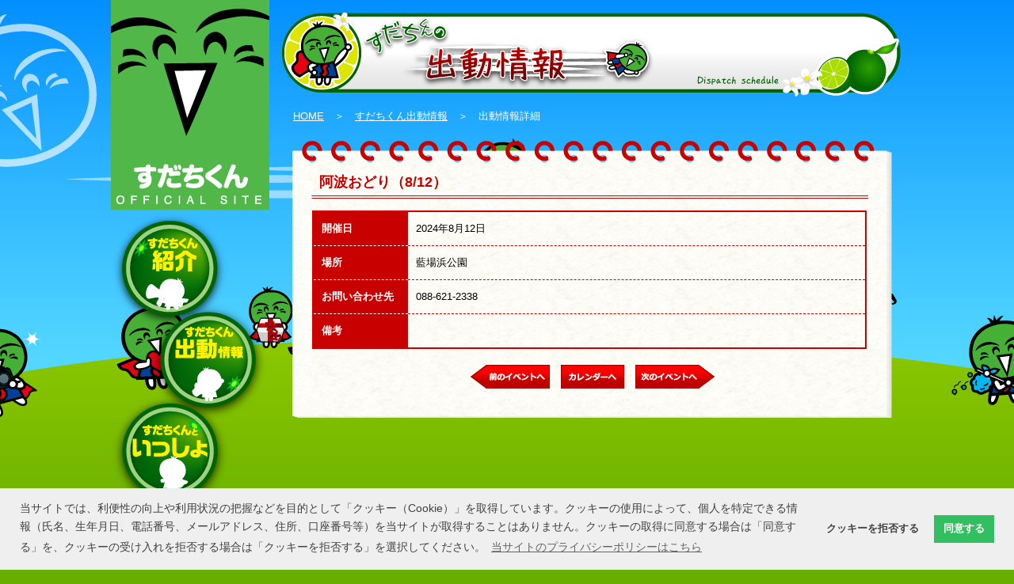

--- FILE ---
content_type: text/html; charset=UTF-8
request_url: https://sudachikun.jp/info/detail.html?current_date%5Byear%5D=2024&current_date%5Bmonth%5D=08&current_date%5Bday%5D=12
body_size: 4112
content:
<!DOCTYPE html>
<html lang="ja">
	<head>
		<script async src="https://www.googletagmanager.com/gtag/js?id=G-03LNPYWNY3"></script>
		<!-- Global site tag (gtag.js) - Google Analytics -->
		<script>
			function getCookie(cookieName) {
			  const name = cookieName + "=";
			  const decodedCookie = decodeURIComponent(document.cookie);
			  const cookieArray = decodedCookie.split(';');
			  
			  for (let i = 0; i < cookieArray.length; i++) {
			    let cookie = cookieArray[i];
			    while (cookie.charAt(0) === ' ') {
			      cookie = cookie.substring(1);
			    }
			    if (cookie.indexOf(name) === 0) {
			      return cookie.substring(name.length, cookie.length);
			    }
			  }
			  return "";
			}
			sudachi_consentStatus = getCookie("cookieconsent_status");
			window.dataLayer = window.dataLayer || [];
			function gtag(){dataLayer.push(arguments);}
				if(sudachi_consentStatus =="allow"){
					gtag('consent', 'default', {
					'analytics_storage': 'granted',
					'wait_for_update': 500
				});
			}else{
				gtag('consent', 'default', {
				'analytics_storage': 'denied',
				'wait_for_update': 500
				});
			}
			gtag('js', new Date());
			gtag('set', {'cookie_flags': 'SameSite=None;Secure'});

			gtag('config', 'G-03LNPYWNY3');
			gtag('config', 'UA-44066697-1');
		</script>
		<meta charset="UTF-8" />
		<title>すだちくんオフィシャル</title>
		<meta name="google-site-verification" content="1ViECl0GB9ZpFqAeluRBLB339G0EQwPmoWsTPDl2M_Q" />
		<meta name="description" content="徳島県のマスコットキャラクター すだちくんのオフィシャルサイトです。" />
		<meta name="keywords" content="すだちくん, すだちくんオフィシャル, 徳島, ゆるキャラ, すだちくんダンス, すだちくんといっしょ" />
		<meta http-equiv="Pragma" content="no-cache" />
		<meta http-equiv="cache-control" content="no-cache" />
		<meta http-equiv="expires" content="0" />
		<meta name="twitter:card" content="summary">
		<meta name="twitter:site" content="sudachikun_offi">
		<meta name="twitter:title" content="すだちくんオフィシャル">
		<meta name="twitter:description" content="すだちくんのサイトです">
		<meta name="twitter:creator" content="sudachikun_offi">
		<meta name="twitter:image:src" content="https://sudachikun.jp/twitter_image.png">
		<meta name="twitter:domain" content="sudackun.jp">

	<!--全ページ共通-->
		<link rel="stylesheet" type="text/css" media="all" href="/css/html5reset-1.6.1.css" />
		<link rel="stylesheet" type="text/css" media="all" href="/css/common.css?20220527" />
		<link rel="stylesheet" type="text/css" media="all" href="/css/style.css?2024" />
		<link rel="stylesheet" type="text/css" media="all" href="/css/jquery.bxslider.css" />
		<link rel="stylesheet" href="/css/lightbox.css" type="text/css" media="all" />
		<script src="/js/jquery-1.9.1.min.js" type="text/javascript"></script>
		<script type="text/javascript" src="/js/main.js"></script>
		<script type="text/javascript">
			var AJAX_PATH = "/ajax/";
		</script>
		<!--[if IE 9]><script src="/js/PIE_IE9.js"></script><![endif]-->
		<!--[if lt IE 9]>
		<script src="/js/IE9.js" type="text/javascript"></script>
		<script src="/js/html5shiv-printshiv.js"></script>
		<script src="/js/PIE_IE678.js"></script>
		<script type="text/javascript">
		$(function() {
			if (window.PIE) {
			$('html, .news_list, #slider,.slider-pagination a,#introductionBox,#introductionBox h3').each(function() {
			  PIE.attach(this);
			});
		  }
		})
		</script>
		<![endif]-->
	<!--ここまで全ページ共通-->
	</head>
	<body lang="ja">
		<div id="front" class="clearfix">
	<!--　左メニュー　-->
			<header id="header">
				<h1><a href="/"><img src="/images/common/logo.png" alt="すだちくんオフィシャル"></a></h1>
				<nav id="head_navi">
					<ul>
						<li class="navi1"><a href="/introduction.html"><img src="/images/common/left_menu1_off.png" width="150" height="150" alt="すだちくん紹介"></a></li>
						<li class="navi2"><a href="/info/index.html"><img src="/images/common/left_menu2_off.png" width="150" height="150" alt="すだちくん出勤情報"></a></li>
						<li class="navi1"><a href="/photo/index.html"><img src="/images/common/left_menu3_off.png" width="150" height="150" alt="すだちくんといっしょ"></a></li>
						<li class="navi2"><a href="/goods/index.html"><img src="/images/common/left_menu4_off.png" width="150" height="150" alt="すだちくんグッズ"></a></li>
						<li class="navi1"><a href="/pv.html"><img src="/images/common/left_menu5_off.png" width="150" height="150" alt="すだちくんPV"></a></li>
						<li class="navi2"><a href="/product/index.html"><img src="/images/common/left_menu6_off.png" width="150" height="150" alt="徳島県産農林水産物紹介"></a></li>
						<li class="navi1"><a href="/quiz/index.html"><img src="/images/common/left_menu7_off.png" width="150" height="150" alt="なんどきでも学べるWeb講座"></a></li>
						<li class="navi2"><a href="/dance/index.html"><img src="/images/common/left_menu8_off.png" width="150" height="150" alt="すだちくんダンス"></a></li>
						<li class="navi1"><a href="/collection/index.html"><img src="/images/common/left_menu12_off.png" width="150" height="150" alt="すだちくんコレクション"></a></li>
						<!--<li class="navi1"><a href="/diary/index.html"><img src="/images/common/left_menu9_off.png" width="150" height="150" alt="すだちくんの旅日記"></a></li>-->
						<li class="navi2"><a href="/news/index.html"><img src="/images/common/left_menu10_off.png" width="150" height="150" alt="ニュースリリース"></a></li>
					</ul>
				</nav>
			</header>
	<!--　ここまで左メニュー　-->
	<!--　右コンテンツ　-->
		<div id="contents">	<!--　タイトル　-->
			<h2 class="in_page">
				<img src="../images/info/title.png" width="782" height="107" alt="すだちくん出動情報">
			</h2>

	<!--　パンくずリスト　-->
			<div class="pan_list">
				<p><a href="../index.html">HOME</a>　＞　<a href="index.html">すだちくん出動情報</a>　＞　出動情報詳細</p>
			</div>
	<!--　コンテンツ　-->
			<div id="info_topBox2"></div>
							<div id="info_middleBox2">
					<h3>阿波おどり（8/12）</h3>
					<table>
						<tr>
							<th>開催日</th>
							<td>2024年8月12日</td>
						</tr>
						<tr>
							<th>場所</th>
							<td>藍場浜公園</td>
						</tr>
						<tr>
							<th>お問い合わせ先</th>
							<td>088-621-2338</td>
						</tr>
						<tr>
							<th>備考</th>
							<td></td>
						</tr>
					</table>
				</div>
						<div id="info_bottomBox2">
				<dl>
					<dd>
							
							<a href="detail.html?current_date[year]=2024&current_date[month]=8&current_date[day]=11"><img src="../images/info/detail_prev_off.png" alt="前のイベントへ"></a>
											</dd>
					<dd><a href="index.html?current_date[year]=2024&current_date[month]=08"><img src="../images/info/detail_top_off.png" alt="カレンダーへ"></a></dd>
					<dd>
													<a href="detail.html?current_date[year]=2024&current_date[month]=8&current_date[day]=17"><img src="../images/info/detail_next_off.png" alt="次のイベントへ"></a>
											</dd>
				</dl>
			</div>
		</div>
	<!--　ここまでコンテンツ　-->

	</div>

<!--ここからフッター-->
	<footer id="footer">
		<p>
			<a href="/index.html">HOME</a>｜
			<a href="/info/index.html">すだちくん出動情報</a>｜
			<a href="/introduction.html">すだちくん紹介</a>｜
			<a href="/photo/index.html">すだちくんといっしょ</a>｜
			<a href="/goods/index.html">すだちくんグッズ</a>｜
			<a href="/pv.html">すだちくんPV</a>｜
			<a href="/product/index.html">とくしまブランド紹介</a><br>
			<a href="/quiz/index.html">何時でも学べるWeb講座</a>｜
			<a href="/dance/index.html">すだちくんダンス＆テーマソング</a>｜
			<!--<a href="/diary/index.html">徳島すだまり旅日記</a>｜-->
			<a href="/news/index.html">ニュースリリース</a>｜
			<a href="/privacy.html">個人情報取り扱いについて</a>
		</p>
		<p>&copy; 2013<script>new Date().getFullYear()>2013&&document.write("-"+new Date().getFullYear());</script>&nbsp;sudachikun official</p>
	</footer>
<!--全ページ共通-->
	<script type="text/javascript">
		$(function(){
			$('a img').hover(function(){
				$(this).attr('src', $(this).attr('src').replace('_off', '_on'));
				}, function(){
					if (!$(this).hasClass('currentPage')) {
					$(this).attr('src', $(this).attr('src').replace('_on', '_off'));
				}
			});
		})
	</script>
	<script type="text/javascript">
		$(function(){
			$('#head_navi a').each(function() {
				var oheight = $(this).children(0).height();
				var owidth = $(this).children(0).width();
				var nheight = (oheight + (oheight * 0.25));
				var nwidth = (owidth + (owidth * 0.25));
				var top = ((oheight - nheight) / 2);
				var left = ((owidth - nwidth) / 2);
				$(this).mouseenter(function() {
					$(this).css('z-index', '10').children(0).stop().animate({
						'height' : nheight+'px',
						'width' : nwidth+'px',
						'left' : left+'px',
						'top' : top+'px'}, 210);
					});
					$(this).mouseleave(function() {
						$(this).children(0).stop().animate({
							'left' : '0px',
							'top' : '0px',
							'height' : oheight+'px',
							'width' : owidth+'px'}, 150, function() {
							$(this).css('height', oheight+'px').parent().css('z-index', '1');
						});
					});
					$(this).click(function() {
						return true;
					});
			});
		});
	</script>
<!--ここまで全ページ共通-->
<!--ポップアップがあるページに必要-->
	<script type="text/javascript">
		function OpenCheck(num,id)
		{
		  if (num == "open")
		  {
			document.getElementById(id).style.display="block";
		  }
		  else
		  {
			document.getElementById(id).style.display="none";
		  }
		}
	</script>
<!--ここまでポップアップがあるページに必要-->
	<link rel="stylesheet" type="text/css" href="https://cdn.jsdelivr.net/npm/cookieconsent@3/build/cookieconsent.min.css" />
	<script src="https://cdn.jsdelivr.net/npm/cookieconsent@3/build/cookieconsent.min.js" data-cfasync="false"></script>
	<script>
	window.cookieconsent.initialise({
	  "palette": {
		"popup": {
		  "background": "#efefef",
		  "text": "#404040"
		},
		"button": {
		  "background": "#32BF61",
		  "text": "#ffffff"
		}
	  },
	  "type": "opt-in",
	  "content": {
		"message": "当サイトでは、利便性の向上や利用状況の把握などを目的として「クッキー（Cookie）」を取得しています。クッキーの使用によって、個人を特定できる情報（氏名、生年月日、電話番号、メールアドレス、住所、口座番号等）を当サイトが取得することはありません。クッキーの取得に同意する場合は「同意する」を、クッキーの受け入れを拒否する場合は「クッキーを拒否する」を選択してください。",
		"allow": "同意する",
		"deny": "クッキーを拒否する",
		"link": "当サイトのプライバシーポリシーはこちら",
		"href": "/privacy.html"
	  }
	});
	</script>
	<style>
		.cc-revoke,.cc-window {
			font-size: 14px;
			line-height: 1.7;
		}
		@media screen and (max-width:640px){
			.cc-revoke,.cc-window {
				font-size: 11px;
				line-height: 1.5;
			}
		}
	</style>
<!--
<script>
  (function(i,s,o,g,r,a,m){i['GoogleAnalyticsObject']=r;i[r]=i[r]||function(){
  (i[r].q=i[r].q||[]).push(arguments)},i[r].l=1*new Date();a=s.createElement(o),
  m=s.getElementsByTagName(o)[0];a.async=1;a.src=g;m.parentNode.insertBefore(a,m)
  })(window,document,'script','//www.google-analytics.com/analytics.js','ga');

  ga('create', 'UA-48263217-1', 'sudachikun.jp');
  ga('send', 'pageview');

</script>
-->
</body>
</html>

--- FILE ---
content_type: text/css
request_url: https://sudachikun.jp/css/common.css?20220527
body_size: 1043
content:
@charset "UTF-8";
/*----基本定義------------------------------------------*/
.clearfix:after{
	content: "."; 
	display: block; 
	height: 0; 
	font-size:0;	
	clear: both; 
	visibility:hidden;
}
.clearfix{display: inline-block;} 
/* Hides from IE Mac */
* html .clearfix{height: 1%;}
.clearfix{display:block;}
li{list-style:none;}
a{text-decoration:none; cursor:pointer;}
a:hover{text-decoration:underline;}
img {-ms-interpolation-mode: bicubic; border:0;}

/*------レイアウト------------------------------------------*/
html{
	background-image: url(../images/common/background.png);
    background-position: 50% 0;
    background-repeat: no-repeat;
	background-color:#67AE00;
}
body{
	font:13px "Lucida Grande", "segoe UI", "ヒラギノ角ゴ ProN W3", "Hiragino Kaku Gothic Pro", "メイリオ", Meiryo, Verdana, Arial, sans-serif;
	*font-size:small;
	*font:x-small;
	line-height:170%;
	background: url(../images/common/background2.png);
    background-position:bottom;
    background-repeat: no-repeat;
}
#front{
	width:1000px;
	height:auto;
	margin:0 auto 15px;
	padding:0 10px;
}

/*------ヘッダー------------------------------------------*/
#header{
	width:200px;
	height:1600px;
	float:left;
	background: url(../images/common/left_menu_bottom.png);
    background-position:bottom;
    background-repeat: no-repeat;
}
#header h1{width:200px; height:265px;}
#head_navi{width:198px; height:auto;}
#head_navi li{width:150px; height:150px; margin-bottom:-35px;}
#head_navi li a{display:block;}
#head_navi li a img{position:relative;z-index:1;}
#head_navi li a:hover img{z-index:2;}
.navi1{float:left;} .navi2{float:right;}
/*------右コンテンツ------------------------------------------*/
#contents{
	width:785px;
	height:auto;
	margin-left:15px;
	float:right;
}
#contents h2.in_page{
	width:782px;
	height:111px;
	padding-top:15px;
	margin-bottom:10px;
	position:relative;
}
.pan_list{margin:0 0 15px 15px; color:#FFFFFF;}
.pan_list a{color:#FFFFFF; text-decoration:underline;}
.pan_list a:hover{text-decoration:none;}
.pan_list2{margin:0 0 15px 15px; padding-top:25px; color:#FFFFFF;}
.pan_list2 a{color:#FFFFFF; text-decoration:underline;}
.pan_list2 a:hover{text-decoration:none;}
.link_btn{
	float:right;
	margin:0 20px 20px 0;
	height:60px;
}
.link_btn dd{
	width:131px;
	height:60px;
	margin-left:15px;
	float:left;
}
/*------フッター------------------------------------------*/
#footer{
	width:980px;
	margin:0 auto;
	padding:20px 20px 5px;
	background:url(../images/common/footer_back.png);
	text-align:center;
	clear:both;
}
#footer a{text-decoration:none; color:#000;}
#footer a:hover{text-decoration:underline;}
#footer p{margin-bottom:15px;}

--- FILE ---
content_type: text/css
request_url: https://sudachikun.jp/css/style.css?2024
body_size: 9927
content:
@charset "UTF-8";
/*********TOPページ*****************************************/
/*--テレビ------------------------------*/
#main_panel{
	width:782px;
	height:494px;
	background:url(../images/home/homeTV.png) no-repeat;
	margin:15px 0 0 0;
}
#main_panel div{
	width:336px;
	height:218px;
	margin:137px 0 0 125px;
	float:left;
}
#main_panel blockquote{
	width:236px;
	height:165px;
	margin:10px 28px 0 0;
	float:right;
}
/*--HOMEニュース------------------------------*/
#home_news{
	width:760px;
	height:auto;
	padding:10px 0;
	margin:0 auto 50px;
	position:relative;
	clear:both;
}
#home_news h2{position:absolute;}
#home_news .photo{
	width:200px;
	text-align:center;
	float:right;
}
#home_news .news_list{
	margin-top:10px;
	padding:10px 10px 10px 190px;
	border:2px solid #CCCCCC;
	background: url(../images/home/h_newsBg.png);
	border-radius:10px;
	-moz-border-radius:10px;
	-webkit-border-radius:10px;
	-o-border-radius:10px;
	-ms-border-radius:10px;
}
#home_news .new_list{
	width:300px;
	height:auto;
	float:left;
	margin-bottom:5px;
}
#home_news .new_list dd{line-height:130%; padding-bottom:2px;}
#home_news .new_list dd.category1{ background:url(../images/home/h_newsCategory1.png) no-repeat 70px 3px;}
#home_news .new_list dd.category2{ background:url(../images/home/h_newsCategory2.png) no-repeat 70px 3px;}
#home_news .new_list dd.category3{ background:url(../images/home/h_newsCategory3.png) no-repeat 70px 3px;}
#home_news .new_list dd.category4{ background:url(../images/home/h_newsCategory4.png) no-repeat 70px 3px;}
#home_news .new_list dd.category5{ background:url(../images/home/h_newsCategory5.png) no-repeat 70px 3px;}
#home_news .new_list dt{margin-bottom:8px;}
#home_news .new_list dt p{
	width:45px;
	margin-right:10px;
	float:left;
	font-size:123.1%;
	font-weight:bold;
	color:#BE0000;
}
#home_news .new_list a{
	width:245px;
	float:left;
	color:#BE0000;
	font-size:123.1%;
	font-weight:bold;
}
#home_news .old_list{
	width:300px;
	height:auto;
	float:left;
	color:#000066;
}
#home_news .old_list dd{
	border-top:1px dotted #666666;
	padding:5px 0 5px 50px;
	line-height:130%;
}
#home_news .old_list dd.category1{ background:url(../images/home/h_newsCategory1.png) no-repeat 2px 8px;}
#home_news .old_list dd.category2{ background:url(../images/home/h_newsCategory2.png) no-repeat 2px 8px;}
#home_news .old_list dd.category3{ background:url(../images/home/h_newsCategory3.png) no-repeat 2px 8px;}
#home_news .old_list dd.category4{ background:url(../images/home/h_newsCategory4.png) no-repeat 2px 8px;}
#home_news .old_list dd.category5{ background:url(../images/home/h_newsCategory5.png) no-repeat 2px 8px;}
#home_news .old_list p{
	width:40px;
	margin-right:5px;
	float:left;
}
#home_news .old_list a{
	width:200px;
	float:left;
	color:#000066;
}
#home_news p.icon{
	position:absolute;
	bottom:0;
	right:180px;
}
/*--HOMEいっしょ------------------------------*/
#home_with{
	width:232px;
	height:242px;
	padding:0;
	margin:0 0 10px 12px;
	float:left;
	background:url(../images/home/h_withBg.png) no-repeat;
	position:relative;
}
#home_with h2{ width:150px; height:60px; padding-top:15px;}

#home_with p{
	position:absolute;
}
#home_with p.photo1{
	z-index:4;
	top:82px;
	left:13px;
	width:100px;
	height:81px;
	padding:12px 0 0 10px;
	background:url(../images/home/photo1Bg.png) no-repeat
}
#home_with p.photo2{
	z-index:2;
	top:79px;
	left:100px;
	width:121px;
	height:88px;
	padding:10px 0 0 10px;
	background:url(../images/home/photo2Bg.png) no-repeat
}
#home_with p.photo3{
	z-index:1;
	top:142px;
	left:5px;
	width:114px;
	height:90px;
	padding:14px 0 0 12px;
	background:url(../images/home/photo3Bg.png) no-repeat
}
#home_with p.photo4{
	z-index:2;
	top:140px;
	left:108px;
	padding:16px 0 0 15px;
	width:104px;
	height:84px;
	background:url(../images/home/photo4Bg.png) no-repeat
}
#home_with p.icon{
	right:2px;
	bottom:5px;
	z-index:5
}
#home_with p.icon img{
	border:0;
	background:none;
}
/*--メインコンテンツ------------------------------*/
#main_contents{
	width:526px;
	height:auto;
	float:left;
}
/*--HOMEいっしょ------------------------------*/
#home_photo{
	width:232px;
	height:242px;
	margin:0 0 10px 12px;
	float:left;
	background:url(../images/home/h_withBg.png) no-repeat;
	position:relative;
}
#home_photo h2{ width:150px; height:60px; padding-top:15px;}
#home_photo p{position:absolute;}
#home_photo p.photo1{
	z-index:4;
	top:82px;
	left:13px;
	width:100px;
	height:81px;
	padding:12px 0 0 10px;
	background:url(../images/home/photo1Bg.png) no-repeat
}
#home_photo p.photo2{
	z-index:2;
	top:79px;
	left:100px;
	width:121px;
	height:88px;
	padding:10px 0 0 10px;
	background:url(../images/home/photo2Bg.png) no-repeat
}
#home_photo p.photo3{
	z-index:1;
	top:142px;
	left:5px;
	width:114px;
	height:90px;
	padding:14px 0 0 12px;
	background:url(../images/home/photo3Bg.png) no-repeat
}
#home_photo p.photo4{
	z-index:2;
	top:140px;
	left:108px;
	padding:16px 0 0 15px;
	width:104px;
	height:84px;
	background:url(../images/home/photo4Bg.png) no-repeat
}
#home_photo p.icon{
	right:2px;
	bottom:5px;
	z-index:5
}
/*--HOMEムービー------------------------------*/
#home_movie{
/*	width:263px;*/
	width: 100%;
	height:auto;
	margin-bottom:20px;
	float:left;
}
#home_movie a img{
	width: 100%;
}
.pv{margin-left:7px;}
#home_movie h2{ width:263px; height:59px;}
.h_movieBox{ margin:0 3px 0 10px; padding:10px; background-color:#161616; width:232px; height:155px;}
#home_movie p{ width:53px; height:48px; position:absolute; right:0; bottom:0;}
#home_quiz{
	width:236px;
	height:auto;
	margin:0 0 20px 28px;
	float:left;
}
/*--HOME旅日記------------------------------*/
#home_diary{
	width:220px;
	height:auto;
	margin:0 10px 10px 22px;
	float:left;
	line-height:120%;
}
#home_diary h2{ width:220px; height:70px;}
.h_diaryBox{
	padding:10px 10px 5px;
	background:url(../images/home/h_diaryMiddle.png) repeat-y;
	width:200px;
	height:200px; overflow: hidden;
	border-bottom:2px solid #B3B3B3;
}
.h_diaryBox ul{
	border-bottom:1px dashed #50AA00;
	background:url(../images/common/icon1.png) no-repeat 0 5px;
	padding:0 0 3px 25px;
	width:175px;
	height:auto;
	font-size:100%;
	margin-bottom:5px;
}
.h_diaryBox ul a{color:#006600; font-weight:bold;}
.h_diaryBox li.date{font-size:93%;}
.h_diaryBox p{margin-bottom:8px; font-size:93%;}
.h_diaryBox .diaryBtn{float:right; padding-top:3px;}
/*--HOMEグッズ------------------------------*/
#home_goods{
	width:512px;
	height:auto;
	padding:0 0 10px;
/*	margin:-15px 0 15px 5px;*/
	margin:-8px 0 15px 5px;
	overflow:hidden;
	position:relative;
}
#home_goods h2{
	width:512px;
	height:56px;
}
#home_goods .goods_list {
	position: relative;
	width: 440px;
	height:220px;
	overflow:hidden;
	padding:10px 35px;
	background:url(../images/home/h_goodsBack.png) no-repeat;
}
#home_goods .goods_list dt img{
	text-align:center;
	margin:0 0 5px 0;
}
#home_goods .goods_list a{
	text-decoration:none;
	font-size:108%;
	color:#F7931E;
}
#home_goods .goods_list dl{
	height:180px; overflow:hidden; 
}
#home_goods .goods_list dt{
	height:140px; 
}
#home_goods .goods_list dt td{
	width:145px; text-align:center; vertical-align:middle;
	height:140px; 
}
#home_goods .goods_list dt a{ text-align:center; margin:0 auto; display:block;
}
#home_goods .goods_list a:hover{
	text-decoration: underline;
}
#home_goods .goods_list dl{
	float:left;
//	width:120px;
//	height:200px;
	border-right:1px dashed #999;
	padding:0 10px;
}
#home_goods .goods_list dd{line-height:130%;}
#home_goods .goods_list li{ height:auto;}
#home_goods .goods_list .price{
	text-align:right;
	padding:2px 0 0 0;
	font-size:93%;
	border-top:1px dashed #F60;
}
#home_goods .goods_list .text{
	padding-top:5px;
}
/*********サイドバー*****************************************/
#sidebar{
	position: relative;
	width:240px;
	margin:0 12px 0 0;
	float:right;
}
#sidebar p{
	position:absolute;
	z-index:3;
}
.tweetBox{
	margin-bottom:10px;
}
.tweetBox a{
	border-radius: 5px;
    display: block;
    line-height: 0;
    background-color: #333;
    padding: 0.2rem 0;
	overflow: hidden;
}
.tweetBox a img{
	width: 100%;
}
/*
.tweetBox p{position:absolute;z-index:3;}
.tweetBox div{position:relative; padding-top:20px;}
*/
.fbBox{
	margin:0 0 10px 0;
}
.fbBox a{
	border-radius: 5px;
    display: block;
    line-height: 0;
    background-color: #3b5998;
    padding: 0.2rem 0 0.1rem;
	overflow: hidden;
}
.fbBox a img{
	width: 100%;
}
.fbBox a:hover,
.tweetBox a:hover{
	opacity: 0.6;
}
.lBox{margin:0 0 15px 0;}
/*********すだちくん紹介ページ*****************************************/
#introductionBox{
	border:4px solid #D2DC01;
	background:#FFFFFF;
	border-radius:20px;
	position:relative;
	-moz-border-radius:20px;
	-webkit-border-radius:20px;
	-o-border-radius:20px;
	-ms-border-radius:20px;
}
.about{
	margin:15px;
	float:left;
	color:#006633;
}
.about h2{margin-bottom:10px}
.about p{margin-bottom:15px}
.character{
	width:300px;
	float:right;
	padding:10px 0 0 0;
	margin:0 0 15px 10px;
}
.character #full{
	text-align:center;
	width:300px;
	margin-bottom:5px;
}
.character #thumb{
	margin-left:12px;
}
.character #thumb li{
	border:1px solid #D2DC01;
	width:60px;
	float:left;
	margin-right:10px;
	cursor:pointer;
}
#introductionBox h3{
	background:url(../images/introduction/prof_title.png) no-repeat;
	width:175px;
	height:29px;
	padding:8px 0 0 10px;
	margin-top:10px;
	font-size:116%;
	float:left;
	clear:both;
}
.profile{
	clear:both;
	margin:0 20px 20px;
	padding-top:5px;
	border-top:1px dashed #999999;
}
.profile li{
	margin:0 0 5px;
	padding-bottom:5px;
	border-bottom:1px dashed #999999;
	overflow:hidden;
}
.profile li p.title{
	float:left;
	width:130px;
	font-weight:bold;
}
.profile li p.text{
	float:left;
	width:590px;
}
/*********すだちくん出動情報ページ*****************************************/
#info_topBox{
	background:url(../images/info/info_topBack.png) no-repeat;
	width:743px; height:135px;
	padding:46px 0 0 15px;
	margin:0 auto;
}
#info_topBox p{
	width:90px; height:100px;
	padding:5px 10px;
	text-align:right;
	font-size:123.1%;
	font-weight:bold;
	color:#FFFFFF;
	float:left;
}
#info_topBox p.month1{background:url(../images/info/top_month1.png) no-repeat;}
#info_topBox p.month2{background:url(../images/info/top_month2.png) no-repeat;}
#info_topBox p.month3{background:url(../images/info/top_month3.png) no-repeat;}
#info_topBox p.month4{background:url(../images/info/top_month4.png) no-repeat;}
#info_topBox p.month5{background:url(../images/info/top_month5.png) no-repeat;}
#info_topBox p.month6{background:url(../images/info/top_month6.png) no-repeat;}
#info_topBox p.month7{background:url(../images/info/top_month7.png) no-repeat;}
#info_topBox p.month8{background:url(../images/info/top_month8.png) no-repeat;}
#info_topBox p.month9{background:url(../images/info/top_month9.png) no-repeat;}
#info_topBox p.month10{background:url(../images/info/top_month10.png) no-repeat;}
#info_topBox p.month11{background:url(../images/info/top_month11.png) no-repeat;}
#info_topBox p.month12{background:url(../images/info/top_month12.png) no-repeat;}
#info_topBox table{
	border:0;
	float:left;
	margin-left:28px;
	width:490px;
}
#info_topBox td{
	vertical-align:middle;
	font-size:123.1%;
	width:55px;
	height:45px;
	padding-top:40px;
	color:#FFFFFF;
}
#info_topBox td.date{
	width:100px;
	padding-right:15px;
	text-align:center;
	font-weight:bold;
	color:#333333;
}
#info_topBox td.link{width:275px;}
#info_topBox td.next{width:55px;}
#info_topBox td.link a{
	color:#C80000;
	font-weight:bold;
}
#info_middleBox{
	background:url(../images/info/info_middleBack.png) repeat-y;
	width:758px;
	padding-bottom:20px;
	margin:0 auto;
}
#info_middleBox .next{ float:right; color:#333333; background:url(../images/info/top_month_next.png) no-repeat; background-position:right center; padding-right:18px;}
#info_middleBox .prev{ float:left; color:#333333; background:url(../images/info/top_month_prev.png) no-repeat; background-position:left center; padding-left:18px;}
#info_middleBox table{
	border-collapse:separate;
	border-spacing:5px;
	margin:0 auto;
	width:700px;
}
#info_middleBox td{
	border:1px solid #999;
	width:90px; height:90px;
	padding:5px;
	text-align:right;
	background-color:#FFFFFF;
	line-height:130%;
}
#info_middleBox td.today{background-color:#32CD32;}
#info_middleBox td.red{background-color:#FFC8C8;}
#info_middleBox td.blue{background-color:#C8C8FF;}
#info_middleBox td.active{background-color:#FBB03B;}
#info_middleBox td a{ color:#333333; display:block;}
#info_middleBox td.sun{color:#B40000;}
#info_middleBox td.st{color:#006EBE;}
#info_middleBox .week td{
	text-align:center;
	font-weight:bold;
	height:10px;
	border:0px;
	background:none;
}
#info_bottomBox{
	background:url(../images/info/info_bottomBack.png) no-repeat;
	width:745px; height:90px;
	padding-right:13px;
	margin:0 auto;
}

#info_topBox2{
	background:url(../images/info/info_topBack2.png) no-repeat;
	width:758px; height:36px;
	margin:0 auto;
}
#info_middleBox2{
	background:url(../images/info/info_middleBack.png) repeat-y;
	width:758px;
	margin:0 auto;
}
#info_middleBox2 p{
	padding-top:10px;
	margin:0 0 5px 25px;
	color:#C80000;
}
#info_middleBox2 a{ color:#333333;}
#info_middleBox2 h3{
	background:url(../images/info/title_border.png) no-repeat;
	background-position:bottom left;
	width:703px;
	padding:10px;
	margin:0 0 15px 24px;
	font-size:138.5%;
	color:#C80000;
}
#info_middleBox2 table{
	margin-left:25px;
	border:2px solid #C80000;
	width:700px;
}
#info_middleBox2 th{
	background:#C80000;
	width:100px;
	color:#FFFFFF;
	padding:10px;
	text-align:left;
	border-bottom:1px dashed #FFF;
}
#info_middleBox2 td{
	width:560px;
	padding:10px;
	text-align:left;
	border-bottom:1px dashed #C80000;
}
#info_bottomBox2{
	background:url(../images/info/info_bottomBack.png) no-repeat;
	width:758px; height:90px;
	margin:0 auto;
}
#info_bottomBox2 dl{width:320px; margin:0 auto; padding-top:20px; text-align:center;}
#info_bottomBox2 dd{width:100px; display: inline;}
#info_bottomBox2 dd p{width:100px; float:left;}
/*********すだちくんといっしょページ*****************************************/
.in_page p.text{
	position: absolute;
	top:42px; left:510px;
	width:250px;
	line-height:130%;
}
#todayBox{
	background:url(../images/photo/today_back.png) no-repeat;
	height:416px;
	position:relative;
}
.today_photo{
	background:url(../images/photo/today_photo.png) no-repeat;
	width:309px;
	height:183px;
	padding:25px 0 0 0;
	position:absolute;
	top:90px; left:80px;
	text-align:center;
}
.today_photo p.block{
	position:absolute;
	width:100%; height:100%;
}
.today_name{
	background:url(../images/photo/today_name.png) no-repeat;
	width:211px;
	height:41px;
	padding:23px 0 0 15px;
	position:absolute;
	bottom:75px; left:140px;
}
.today_text{
	background:url(../images/photo/today_text.png) no-repeat;
	width:178px;
	height:210px;
	padding:30px 21px 0 20px;
	position:absolute;
	top:65px; right:185px;
	line-height:130%;
}
.today_text a{color:#006600; font-weight:bold; margin-bottom:5px; padding-bottom:5px; border-bottom:1px dashed #CCCCCC; display:block;}
.today_text p{
	width:178px;
	line-height:150%;
}
.today_btn{position:absolute; top:13px; right:0;}
.photo_icon{position:absolute; bottom:10px; left:14px;}
#photoBox{width:761px; height:auto; position:relative;}
.photoBox_title{
	background:url(../images/photo/photoBox_title.png) no-repeat;
	width:101px; height:82px;
	padding-left:660px
}
.photoBox_middle{
	background:url(../images/photo/photoBox_back.png) repeat-y;
	width:736px;
	height:auto;
	padding-left:25px;
}
.photoBox_middle div.back{
	background:url(../images/photo/photoBox_photo.png) no-repeat;
	padding:25px;
	width:188px;
	height:177px;
	margin-bottom:25px;
	text-align:center;
	float:left;
}
.photoBox_middle div.back div{
	position:relative;
	overflow: hidden;
}
.photoBox_middle div.back div .block{
	position: absolute; top:0; width:190px; height:120px;
}
.photoBox_middle div.back div .block img{
	width:100%; height:100%;
}
.photoBox_middle a{
	height:45px;
	font-size:116%;
	display:block;
	font-weight:bold;
	color:#060;
	overflow:hidden;
	text-align:left;
}
.photoBox_middle p.photo{
	height:120px;
	text-align:center;
	margin-bottom:5px;
}
.photoBox_middle p{text-align:right;}
.photoBox_bottom{
	background:url(../images/photo/photoBox_bottom.png) no-repeat;
	width:151px; height:60px;
	padding:22px 0 0 610px;
}
.photoBox_title2{
	background:url(../images/photo/photoBox_title2.png) no-repeat;
	width:761px; height:82px;
}
.photoBox_middle div.form{
	background:url(../images/photo/photo_icon.png) no-repeat;
	background-position: bottom left;
	padding:25px;
	width:188px;
	height:177px;
	margin:0 15px 25px 0;
	float:right;
}
.photoBox_bottom2{
	background:url(../images/photo/photoBox_bottom.png) no-repeat;
	width:761px; height:60px;
	padding:22px 0 0 0;
	text-align:center;
}
.photoBox_bottom2 a{
	text-decoration:underline;
	color:#000000;
}
.photoBox_bottom2 a:active{
	text-decoration:none;
}
#detail_titleBox{
	position:relative;
	width:703px;
	padding:10px 30px;
	margin:0 auto 15px;
	height:100px;
}
#detail_titleBox h3{
	background:#FFFFFF;
	font-size:138.5%;
	padding:10px 110px 5px 80px;
}
#detail_titleBox p{
	color:#D4145A;
	text-align:right;
	padding:5px 110px 10px 0;
	background:#FFFFFF;
}
#detail_titleBox .detail_icon1{
	position:absolute;
	bottom:0; left:0;
}
#detail_titleBox .detail_icon2{
	position:absolute;
	bottom:0; right:0;
}
#photo_detailBox{
	position:relative;
	width:643px;
	padding:20px 30px;
	margin:0 auto;
	background:#FFFFFF;
	text-align:center;
}
#photo_detailBox img{
	margin-bottom:20px;
	width:643px;
}
#photo_detailBox p{
	text-align: left;
}
#photo_detailBox p.block{
	position:absolute;
}
/*********すだちくんグッズページ*****************************************/
#goods_category_top{
	background:url(../images/goods/goods_category_top.png) no-repeat;
	padding:15px 0 0 20px;
	height:28px;
}
#goods_categoryBox{
	background:url(../images/goods/goods_category_middle.png) repeat-y;
	padding:5px 0 0 20px;
	position:relative;
}
.category_list{
	background:url(../images/goods/goods_category_list.png) no-repeat;
	width:120px; height:80px;
	margin-right:10px;
	padding:5px 10px;
	float:left;
}
.category_list h3 a{
	color:#006600;
	line-height:130%;
	display:block;
	height:35px;
	margin-bottom:2px;
	padding-right:20px;
	background:url(../images/goods/goods_category_h3.png) no-repeat center right;
}
.category_list li{
	line-height:130%;
	font-size:85%;
	padding-left:15px;
	background:url(../images/goods/goods_category_point.png) no-repeat center left;
}
.category_list li a{color:#000000;}
#goods_category_bottom .category_icon{ position:absolute; right:30px; top:-120px;}
#goods_category_bottom{
	background:url(../images/goods/goods_category_bottom.png) no-repeat;
	padding:5px 0 0 20px;
	position:relative;
	height:123px;
}
#goods_category_bottom p{
	clear:both;
	padding-top:10px;
	line-height:130%;
	width:550px;
	margin-right:10px;
	float:left;
	color:#FFF; font-weight:bold;
}
.category_btn{ float:left; padding-top:53px;}
/*--新着グッズ------------------------------*/
#goods_newBox{
	width:785px;
	height:auto;
	padding:10px 0;
	margin:0 0 15px 5px;
	position:relative;
}
#goods_newBox h2{
	background:url(../images/goods/goods_new_title.png) no-repeat;
	width:155px; height:20px;
	padding:44px 0 0 630px;
}
#goods_newBox .goods_list {
    position: relative;
    height:189px;
	padding:20px 50px;
	width:685px;
	background:url(../images/goods/goods_new_back.png) no-repeat;
}
#goods_newBox #slider {
	position: relative;
	width:785px;
	height:200px;
	margin-left:10px;
}
#goods_newBox dt{
	height:120px;
	text-align:end;
}
#goods_newBox dt img{
	text-align:center;
	margin:0 0 0 0;
}
#goods_newBox .goods_list dt a{
	 text-align:center; display:block;
}
#goods_newBox .goods_list a{
	text-decoration:none;
	font-size:108%;
	color:#F7931E;
}
#goods_newBox .goods_list a:hover{
	text-decoration: underline;
}
#goods_newBox .goods_list dl{
	float:left;
	width:153px;
	height:171px;
	background:url(../images/goods/dl_back.png) no-repeat;
}
#goods_newBox .goods_list dt{
	margin:5px; 
}
#goods_newBox .goods_list dt td{
	height:120px; width:143px; text-align:center; vertical-align:middle;
}
#goods_newBox .goods_list dd{
	font-size:12px;
	line-height:130%;
	padding:0 5px;
}
#goods_newBox .goods_list li{
	padding-bottom:5px;
}
#goods_newBox .goods_list .price{
	text-align:right;
	padding:2px 0 0 0;
	border-top:1px dashed #F60;
}
#goods_newBox .goods_list .text{
	padding-top:5px; font-size:85%;
}
/*--注目グッズ------------------------------*/
#goods_attentionBox{
	width:785px;
	height:auto;
	padding:10px 0;
	margin:0 0 15px 5px;
	overflow:hidden;
	position:relative;
}
#goods_attentionBox h2{
	background:url(../images/goods/goods_attention_title.png) no-repeat;
	width:785px; height:67px; text-indent:-9999px;
}
.attention_list{
	width:740px;
	height:auto;
	margin-left:12px;
	padding:20px 0 0 20px;
	background:url(../images/goods/goods_attention_back.png) repeat-y;
	border-bottom:2px solid #CCC;
}
.attention_list dl{
	background:url(../images/goods/goods_attention_list.png) no-repeat;
	float:left;
	width:330px;
	height:210px;
	padding:10px 10px 5px 10px;
	margin:0 20px 20px 0;
	line-height:130%;
}
.attention_list dt{
	float:left;
	width:200px;
	height:200px;
	margin-right:10px;
}
.attention_list dt td{
	padding:5px;
	width:190px;
	height:190px;
	text-align:center;
	vertical-align:middle;
	background:#FFF;
}
.attention_list dd{ width:120px; float:left;}
.attention_list dd li.name{ height:55px;}
.attention_list dd li.price{ text-align:right; padding-bottom:5px; border-bottom:1px dashed #FFFFFF; color:#FFF; margin-bottom:25px;}
.attention_list dd li a{ color:#FAAF00; font-weight:bold;}
.attention_list dd li.text{color:#FFF; height:75px; margin-bottom:5px;}
.attention_list dd li.next{ text-align:right;}
/*--グッズリスト------------------------------*/
.goods_listBox{
	width:713px;
	background:url(../images/goods/goods_list_back.png) repeat-y;
	margin:0 auto 20px;
	padding:10px 10px 10px 30px;
}
.goods_listBox .image{float:right; width:180px; text-align:center; border:1px solid #CCC;}
.goods_listBox .image td{ width:170px; height:170px; padding:5px; text-align:center; vertical-align:middle;}
.goods_listBox .name{ border-bottom:1px dashed #FAAF00; padding-bottom:5px; margin-bottom:5px; width:510px; float:left;}
.goods_listBox .name a{ color:#FAAF00; font-weight:bold;}
.goods_listBox .price{text-align:right; margin-bottom:5px; width:510px; float:left;}
.goods_listBox .text{margin-bottom:5px; width:510px; height:95px; float:left;}
.goods_listBox .next{text-align:right; margin-bottom:5px; width:510px; float:left;}
.count{text-align:center;}
.count a{ color:#FFFFFF;}
/*--グッズ詳細------------------------------*/
.goods_detailBox{
	width:713px; height:auto;
	background:#FFFFFF;
	margin:0 auto;
	padding:10px;
}
.goods_detailBox .image{float:left; width:250px;}
.goods_detailBox .image #full{
	text-align:center;
	width:234px;
	height:234px;
	margin-bottom:5px;
	border:3px solid #006401;
	padding:5px;
}
.goods_detailBox .image #full td{
	text-align:center;
	width:229px;
	height:229px;
	vertical-align:middle;
}
.goods_detailBox .image #thumb{
	margin:0;
}
.goods_detailBox .image #thumb li{
	border:1px solid #006401;
	width:72px;
	float:left;
	margin-left:6px;
	cursor:pointer;
}
.goods_detailBox .image #thumb li td{
	text-align:center;
	vertical-align:middle;
	padding:5px;
	width:62px;
	height:62px;
}
.goods_detailBox .btn{margin-bottom:5px; width:460px; float:left; text-align:right;}
.goods_detailBox .name{ background-color:#006401; color:#FFF; margin:25px 0 5px; width:430px; float:left; padding:15px;text-align:right;}
.goods_detailBox .name a{ color:#FAAF00; font-weight:bold;}
.goods_detailBox .price{text-align:right; margin-bottom:5px; width:510px; float:left;}
.goods_detailBox .text{ width:430px; float:right; margin:0 15px 0 0; padding-bottom:15px;}
.goods_detailBox .next{text-align:right; margin-bottom:5px; width:510px; float:left;}
.goods_detailBox .list{ width:430px; float:right; margin:0 15px 15px 0;}
.goods_detailBox .list li{border-bottom:1px dashed #006400; padding:10px 0;}
.goods_detailBox .list p{float:left;}
.goods_detailBox .list .title{ width:100px; font-weight:bold;}
.shop_title{background:url(../images/goods/shop_title.png) no-repeat; width:446px; height:30px; float:right; margin-right:8px;}
.shop_middle{background:url(../images/goods/shop_middle.png) repeat-y; width:426px; float:right; margin-right:8px; padding:10px 10px 0;}
.shop_middle h4{ color:#8CC63F;font-size:123.1%; margin-bottom:5px; }
.shop_middle dl{width:425px; float:right; clear:both;border-bottom:1px dashed #006400;}
.shop_middle dd{ float:right; margin-left:10px;}
.shop_list{ width:425px; float:right; margin:0 0 15px 0;}
.shop_list li{border-bottom:1px dashed #006400; padding:10px 0;}
.shop_list p{float:left;}
.shop_list .title{ width:100px; font-weight:bold;}
.shop_bottom{background:url(../images/goods/shop_bottom.png) no-repeat; width:446px; height:12px; float:right; margin:0 8px 10px 0;}
	#outerImageContainer {
		-moz-border-radius-topleft:10px;
		-moz-border-radius-topright:10px;
	}
	#imageDataContainer {
		-moz-border-radius-bottomleft:10px;
		-moz-border-radius-bottomright:10px;
	}
/*------すだちくんのニュースリリース------*/
#newsBox1{
	width:756px;
	margin:0 0 30px 12px;
}
#newsBox1 h3{
	width:756px;
	height:38px;
	margin-bottom:-2px;
}
#newsBox1 .summary{
	width:750px;
	border:3px solid #FFFFFF;
	background:#8BC800;
	border-top:0;
	border-radius:2px;
	-moz-border-radius:2px;
	-webkit-border-radius:2px;
	-o-border-radius:2px;
	-ms-border-radius:2px;
	padding:10px 0;
	color:#FFFFFF;
	position:relative;
	line-height:130%;
}

#newsBox1 .summary h4{
	background:url(../images/icon2.png) no-repeat;
	padding:8px 0 5px 35px;
	height:auto;
	font-size:138.5%;
	margin:0 20px 5px 20px;
}
#newsBox1 .summary p.next a{
	float:right;
	margin-right:10px;
}
#newsBox1 .summary div.text{
	margin:0 20px 0 55px;
}
#newsBox1 .summary div.text img{
	float:right; margin-left:10px;
}
#newsBox1 .summary p.next{
	text-align:right;
	padding-top:5px;
	margin-right:10px;
	width:130px;
	clear:both;
	float:right;
	font-weight:bold;
	cursor:pointer;
}
#newsBox1 .summary p.next a{
	color:#FFFFFF;
}

#newsBox2{
	width:706px;
	margin-left:12px;
	border-radius: 20px;
	-webkit-border-radius: 20px;
	-moz-border-radius: 20px;
	background:#FFFFFF;
	padding:25px;
}
#newsBox2 ul li{
	border-bottom:1px dashed #999999;
	padding:10px 0;
	overflow:hidden;
	position:relative;
}

#newsBox2 ul li h5{
	background:url(../images/icon3.png) no-repeat;
	padding:4px 0 5px 35px;
	font-size:138.5%;
	margin:0 0 5px;
}
#newsBox2 ul li div.text{
	float:left;
	width:460px;
	margin-left:37px;
	line-height:130%;
}
#newsBox2 ul li div.next{
	float:right;
	width:180px;
	text-align:right;
	font-weight:bold;
	line-height:130%;
	cursor:pointer;
}
#newsBox2 ul li div.next a{
	color:#333333;
	position:absolute; bottom:10px; right:0;
}
#open{
	display:none;
	width:100%;
	height:100%;
	position: fixed;
	top:0;
	z-index:100;
	background:url(../images/news/openBack.png);
}

#select_open{
	width:100%;
	height:100%;
	position: fixed;
	top:0;
	z-index:100;
	background:url(../images/news/openBack.png);
}
#newsBox3{
	width:706px;
	margin:20px auto 0;
	background:#FFFFFF;
	padding:25px 25px 45px 25px;
	border:2px solid #999;
    box-shadow: 0px 2px 2px rgba(0, 0, 0, 0.8);
    -webkit-box-shadow: 0px 2px 2px rgba(0, 0, 0, 0.8);
    -moz-box-shadow: 0px 2px 2px rgba(0, 0, 0, 0.8);
	position:relative;
}
#newsBox3 .title{
	border-bottom:1px solid #4F804D;
	overflow:hidden;
	margin-bottom:1px;
}
#newsBox3 .title h4{}
#newsBox3 .title p{
	float:right;
}
#newsBox3 .text{
	border-top:2px solid #7EB181;
	overflow:hidden;
	padding-top:10px;
	margin-bottom:10px;
}
#newsBox3 .text .imgBox{
	width:200px;
	float:right;
	margin-right:10px;
	text-align:center;
}
#newsBox3 .inquiry{
	padding:10px;
	line-height:120%;
	background:#CCCCCC;
	text-align:right;
}
#newsBox3 .back{
	text-align:right;
}
/*------すだちくんPV------*/
#pvBox{
	width:777px;
	padding:182px 0 10px;
	margin:0 0 30px 5px;
	background:url(../images/pv/pv_title2.png) no-repeat;
	position: relative;
}
.linkBtn{
	margin-bottom:10px;
	float:right;
	width:446px;
}
.linkBtn dd{
	width:131px;
	height:60px;
	margin-left:15px;
	float:left;
}
 .pv_movieBox h2{ width:661px; height:29px; padding:28px 0 5px 0;border-bottom:solid 4px #ffffff; color: #ffffff; font-size:182%; margin:0 0 15px 0;}
 .pv_movieBox h2 .social{
	margin-bottom:10px;
	padding-top:0;
	float:right;
	widows:200px;
}
 .pv_movieBox h2 .social dd{
	width:72px;
	height:19px;
	margin-left:15px;
	float:left;
}
.pv_movieBox{ margin:0 0 0 11px; padding:0 43px 120px; background-color:#161616; width:673px;}
.pv_movieBox p{ width:653px; right:0; bottom:0; padding:20px 0 0 0; color: #ffffff;}
/*------とくしま産物紹介ページ------*/
#product_topBox{
	width:781px;
	height:446px;
	padding:32px 0 0;
	margin:0 auto;
	background:url(../images/product/top_back.png) no-repeat;
	position: relative; text-align:center;
}
#product_topBox img{
	position:absolute;
	top:-85px; right:20px;
}
#product_topBox .movie_back{ position:relative; z-index:10;background:#000; padding:4px; width:640px; height:360px; margin:0 auto 15px;}

#product_topBox .category_box{
	background:url(../images/product/category_back.png) no-repeat;
	margin:0 auto; width:640px; height:30px;
}
#product_topBox .category_box ul{
	margin:0 0 0 100px; width:540px; height:30px;
}
#product_topBox .category_box ul li{
	width:60px; margin:0 5px; float:left; cursor:pointer; text-align:center; font-weight:bold;color:#42210B; font-size:116%; line-height:180%;
}
#product_topBox .category_box ul li span.active{
	color: #C30
}
#product_listBox{
	overflow:hidden;
	width:743px;
	margin:0 auto 15px;
	border-radius: 10px;
	-webkit-border-radius: 10px;
	-moz-border-radius: 10px;
	background: #F4FFE6;
	padding:15px 0 0 20px;
}
#product_listBox a div.white{
	background:url(../images/product/white_back.png);
	position:absolute;
	width:163px; height:100%;
	padding:0; margin:0;
	border:0; top:0; left:0;
	display:none;
}
#product_listBox a:hover div.white{
	display:block;
}
#product_listBox div{
	background-color:#FFFFFF;
	border:1px solid #999999;
	width:153px;
	padding:5px;
	float:left;
	position:relative;
	margin:0 20px 15px 0;
	text-align:center;
}
#product_listBox div td{
	width:153px; height:100px; text-align:center; vertical-align:middle;
}
#product_listBox h3{
	color:#D41458;
	border-top:1px dashed #CCCCCC;
	padding:5px 0 0;
}
/*********Web講座ページ*****************************************/
#quiz_topBox{
	background:url(../images/quiz/top_back.png) no-repeat;
	width:748px; height:364px;
	position:relative;
}
#quiz_topBox .social{
	margin-right:75px;
	padding-top:50px;
	float:right;
	widows:200px;
}
#quiz_topBox .social dd{
	width:72px;
	height:19px;
	margin-left:15px;
	float:left;
}
.start_btn{ position:absolute; bottom:25px; right:100px;}
#quiz_column_topBox{width:776px; height:52px;background:url(../images/quiz/column_top.png) no-repeat;}
#quiz_column_middleBox{width:686px; padding:0 35px 30px 55px; background:url(../images/quiz/column_middle.png) repeat-y; position:relative;}
.column_left{width:310px; float:left; text-align:center;}
.column_left h2{
	font-size:138.5%;
	margin-bottom:15px;
	padding-bottom:10px;
	border-bottom:1px dashed #D20000;
	text-align:left;
}
.column_right{width:310px; float:right;}
.column_right h3{
	font-size:123.1%;
	margin-bottom:10px;
	padding-bottom:5px;
	color:#F05A00;
	border-bottom:1px dashed #F05A00;
}
.column_right p{margin-bottom:10px;}
#quiz_column_middleBox dl{ text-align:center; position:absolute; bottom:0; right:0; width:380px;}
#quiz_column_middleBox dd{ display:inline; margin:0 20px;}
#quiz_column_middleBox dd a{ color:#333333;}
#quiz_column_bottomBox{width:776px; height:57px;background:url(../images/quiz/column_bottom.png) no-repeat; position:relative;}
#quiz_column_bottomBox img{ position:absolute; bottom:75px; left:0;}
#quiz_selectionBox{
	background:url(../images/quiz/start_back.png) no-repeat;
	width:398px; height:214px;
	position:relative;
	text-align:center;
	padding:150px 90px 0 250px;
}
#quiz_selectionBox h2{font-size:153.9%; color:#FFFFFF; text-align:left;}
#quiz_selectionBox dl{ text-align:center; padding-top:25px;}
#quiz_selectionBox dd{ display:inline; margin:0 20px;}
#quiz_questionBox{
	background:url(../images/quiz/question_back.png) no-repeat;
	width:518px; height:284px;
	position:relative;
	color:#FFFFFF;
	padding:80px 90px 0 140px;
}
#quiz_questionBox p.number{
	position:absolute;
	top:140px; left:70px;
}
#quiz_questionBox h3{font-size:123.1%; margin-bottom:30px;}
#quiz_questionBox ul{ margin-left:20px; font-size:116%;}
#quiz_questionBox ul input{ vertical-align: text-top;}
#quiz_questionBox p.btn{ position:absolute; bottom:60px; right:120px;}
#quiz_answer_top{ margin:0 auto; width:747px; height:267px; position:relative;}
.ok{background:url(../images/quiz/answer_back1-1.png) no-repeat;}
.bad{background:url(../images/quiz/answer_back1-2.png) no-repeat;}
#quiz_answer_top .sudachikun{ position:absolute; top:50px; left:40px;}
#quiz_answer_top .date{ position:absolute; top:50px; right:40px;}
#quiz_answerBox{
	margin:0 auto;
	background:url(../images/quiz/answer_back2.png) repeat-y;
	width:622px;
	padding:65px 80px 20px 45px;
	color:#FFFFFF;
}
#quiz_answerBox p{
	background:url(../images/quiz/text_icon.png) no-repeat;
	padding-left:55px;
}
#quiz_answer_top2{background:url(../images/quiz/answer_back1.png) no-repeat; width:692px; height:9px; margin:0 auto; font-size:116%; color:#FFFFFF; padding:65px 0 0 55px; font-weight:bold;}
#quiz_answerBox2{
	margin:0 auto;
	background:url(../images/quiz/answer_back2.png) repeat-y;
	width:637px;
	padding:0 55px 0 55px;
	color:#FFFFFF;
}
#quiz_answerBox2 h4{ margin-bottom:10px;}
#quiz_answerBox2 p.title{
	font-size:116%; margin-bottom:15px; font-weight:bold;
}
#quiz_answerBox2 p.text{
	background:url(../images/quiz/text_icon.png) no-repeat;
	padding:0 0 20px 55px;
}
#quiz_answer_bottom{background:url(../images/quiz/answer_back3.png) no-repeat; clear:both; width:747px; height:77px; margin:0 auto;}
#quiz_answer_bottom .prev{ float:left; margin:0 0 0 330px; padding-top:10px;}
#quiz_answer_bottom .next{ float:right; margin:0 110px 0 0; padding-top:10px;}

#quiz_resultBox{
	width:747px; height:303px;
	position:relative;
	text-align:center;
	padding-top:60px;
	margin:0 auto;
	color:#FFFFFF;
}
#quiz_resultBox p{
	position:relative; z-index:100;
}
#quiz_resultBox span{font-size:170%; font-weight:bold;}
#quiz_resultBox span.point{font-size:397%;  font-weight:bold;}
.answer_img{float:right; margin-left:20px; width:180px;}
.passing{background:url(../images/quiz/good_back.png) no-repeat;}
.fail{background:url(../images/quiz/bad_back.png) no-repeat;}
.passing a{ position:absolute; bottom:30px; right:70px;}
.fail p{ margin-bottom:180px;}
.diploma{ margin:0 auto; width:600px; text-align:center;}
.diploma h2{ margin-bottom:20px;}
/*------すだちくんダンス------*/
#danceBox1{
	width:760px;
	padding:0;
	margin:0 0 20px 5px;
	position: relative;
}
.dance_movieBox{ margin:0 0 0 11px; padding:5px 13px; background-color:#161616; width:490px; float:left;border:2px solid #FFF; border-bottom:0px;}
 .dance_movieBox h2{ width:661px; height:29px; padding:28px 0 5px 0;border-bottom:solid 4px #ffffff; color: #ffffff; font-size:182%; margin:0 0 15px 0;}
.dance_panel{ width:205px; height:50px; padding:366px 0 0 5px; float:right;background:url(../images/dance/dance_panel.png) no-repeat #FFF;}
.song_title1{ width:411px; height:140px; padding:10px 0 0 351px; background:url(../images/dance/song_title1.png) no-repeat; margin:0 auto 30px;}
.song_title1 dl{ float:right; margin:0 10px 0 0; padding-top:10px;}
.song_title1 audio{ float:right; margin:0 10px 0 0;}
.song_title1 dd{ float:left; margin-left:10px;}
.song_title1 p{ margin-right:10px; color:#FFFFFF; clear:both;}
#danceBox1a{
	width:760px;
	padding:0;
	margin:0 0 30px 16px;
}
.disnon {display: none;}
#tab{ margin-left:11px;}
#tab li{ float:left;}
#tab .menu1 a{background:url(../images/dance/dance_movie_btn1_off.png) no-repeat; width:260px; height:55px; display:block; text-decoration:none;}
#tab .menu1 a:hover{background:url(../images/dance/dance_movie_btn1_on.png) no-repeat;}
#tab .menu2 a{background:url(../images/dance/dance_movie_btn2_off.png) no-repeat; width:260px; height:55px; display:block; text-decoration:none;}
#tab .menu2 a:hover{background:url(../images/dance/dance_movie_btn2_on.png) no-repeat;}
#tab .menu1 a.select{background:url(../images/dance/dance_movie_btn1_on.png) no-repeat;}
#tab .menu2 a.select{background:url(../images/dance/dance_movie_btn2_on.png) no-repeat;}
#tab2{ margin:0 0 20px 11px;}
#tab2 li{ float:left; width:260px; height:44px; display:block; text-decoration:none;}
.dance_download dd{float:left; margin:0 8px 10px 15px;}
.dance_download dd.text{float:none;margin:0 0 20px 20px;}




.dance_panel dl{ width:84px; height:28px;}
.song_title2{ width:412px; height:140px; padding:10px 0 0 350px; background:url(../images/dance/song_title2.png) no-repeat; margin:0 auto 30px;}
.song_title2 audio{ float:right; margin:0 10px 0 0;}
.song_title2 dl{ float:right; margin:0 10px 0 0; padding-top:10px;}
.song_title2 dd{ float:left; margin-left:10px;}
.song_title2 p{ margin-right:10px; color:#FFFFFF; clear:both;}
 .dance_movieBox h2 .social dd{
	width:72px;
	height:19px;
	margin-left:15px;
	float:left;
}
#danceBox2{
	width:774px;
	height:211px;
	margin:0 0 30px 0;
	background:url(../images/dance/post_title.png) no-repeat;
	position:relative;
}
#danceBox2 a.next{
	position: absolute;
	top:20px;
	margin-left:415px;
	cursor:pointer;
}
#danceBox2 p.text{
	position: absolute;
	top:132px;
	width:460px;
	margin-left:35px;
	font-size:93%;
	line-height:130%;
}
#danceBox2 p.download{
	position: absolute;
	bottom:-18px; left:300px;
}
#danceBox3{
	overflow:hidden;
	width:748px;
	margin:0 0 15px 12px;
	border-radius: 10px;
	-webkit-border-radius: 10px;
	-moz-border-radius: 10px;
	background:#FFFFFF;
	padding:25px 0 25px 15px;
}
#danceBox3 p.helf{
	width:300px; float:left; margin:0 0 15px 40px;
}
#danceBox3 h4{
	color:#D41458;
	font-size:138.5%;
	margin-bottom:10px;

}
#danceBox3 div{
	width:200px;
	border:1px solid #999;
	padding:9px;
	float:left;
	margin:0 27px 15px 0;

}
#danceBox3 div a{
	color:#D41458;
	font-weight:bold;
	width:200px;
	height:40px;
	display:block;
	padding-bottom:5px;
	margin-bottom:5px;
	border-bottom:1px dashed #D41458;

}
#danceBox3 div p{
	width:200px;
	font-size:93%;
	text-align:right;

}
.song_ok{ width:548px; margin:0 auto;}
.song_ok dd{ width:254px; float:left; margin:0 10px;}
/* 登録フォーム-------------------------------------------------- */
.inputBox_top{
	background:url(../images/common/input_top.png) no-repeat;
	width:776px;
	height:130px;
	margin-left:20px;
}
.inputBox_middle{
	background:url(../images/common/input_middle.png) repeat-y;
	width:736px;
	height: auto;
	padding-right:40px;
	margin-left:20px;
}
.inputBox_middle table{
	font-size:93%;
	line-height:130%;
	border-collapse: separate;
	border-spacing:5px;
	vertical-align:top;
	margin:0 auto;
}
.inputBox_middle table th{
	border:1px solid #8cc800;
	background:#8cc800;
	height:30px;
	color:#FFF;
	vertical-align: middle;
	padding:5px;
	width:150px;
}
.inputBox_middle table td{
	border:1px solid #8cc800;
	padding:5px;
	vertical-align: middle;
}
.inputBox_middle table td.none{
	border:0;
	color:#8cc800;
}
.inputBox_middle table td.none2{
	border:0;
	color:#8cc800;
	text-align:right;
	height:75px;
}
.inputBox_middle table td input{
	height:100%;
	width:455px;
	border:0;
}
.inputBox_middle table td input.contents{
	height:18px;
	border:1px solid #CCC;
	width:405px;
	margin:2px 0;
}
.inputBox_middle table td input.radio{
	width:15px;
	vertical-align:text-top;
	border:0;
}
.inputBox_middle table td textarea{
	width:455px;
	height:110px;
	resize:none;
	border:0;
}
.inputBox_bottom{
	background:url(../images/common/input_bottom.png) no-repeat;
	width:496px;
	height:208px;
	margin-left:20px;
	padding:20px 0 0 270px;
	position: relative;
}
.inputBox_bottom p{
	float:left;
	margin-left:15px;
}
.inputBox_bottom p.text{
	position:absolute;
	left:40px; bottom:90px; width:320px;
	float:none;
}
.inputBox_bottom p.title{
	position:absolute;
	text-align:right;
	right:210px; bottom:100px;
	color:#8cc800;
	float:none;
	font-size:116%; 
}
.inputBox_bottom p.title span{
	font-size:162%;
	font-weight:bold;
}
/* 確認画面-------------------------------------------------- */
.checkBox_top{
	background:url(../images/common/input_top.png) no-repeat;
	width:776px;
	height:130px;
	margin-left:20px;
}
.checkBox_middle{
	background:url(../images/common/input_middle.png) repeat-y;
	width:736px;
	height: auto;
	padding-right:40px;
	margin-left:20px;
}
.checkBox_middle table{
	font-size:93%;
	vertical-align:top;
	line-height:130%;
	margin:0 auto;
}
.checkBox_middle table th{
	border:1px solid #063;
	background:#8cc800;
	width:100px;
	padding:5px;
	color:#FFF;
	vertical-align: middle;
}
.checkBox_middle table td{
	border:1px solid #063;
	padding:5px;
	width:480px;
}
.checkBox_middle p{
	text-align:center;
}
.checkBox_bottom{
	background:url(../images/common/input_bottom.png) no-repeat;
	width:456px;
	height:208px;
	margin-left:20px;
	padding:20px 0 0 320px;
	position: relative;
}
.checkBox_bottom p.title{
	position:absolute;
	text-align:right;
	right:210px; bottom:100px;
	color:#8cc800;
	float:none;
	font-size:116%; 
}
.checkBox_bottom p.title span{
	font-size:162%;
	font-weight:bold;
}
/*------すだちくん旅日記------*/
#diaryBox{
	width:756px;
	margin:0 auto;
	padding:0 0 0 0;
}
#diaryBox div{
	background:#FFFFFF;
	position:relative;
}
#diaryBox .title{
	position:absolute;
	top:-160px; right:-25px;
}
.diary_top{
	background:url(../images/diary/diary_top.png) no-repeat;
	width:733px; height:56px;margin:0 auto;
}
.diary_bottom{
	background:url(../images/diary/diary_bottom.png) no-repeat;
	width:733px; height:23px;margin:0 auto;
}
#diary_fBox{ width:733px; padding:0; margin:0 auto; background:#E7EBF2;}
#diary_fBox div.box{ width:653px; padding:0 40px 30px; margin:0 auto;}
#diary_fBox ul{ border-top:1px dashed #CCC; padding:10px;background:url(../images/diary/diary_ul_back.png) no-repeat bottom right;}
#diary_fBox p{padding:10px;}
#diary_fBox p a{ float:right;}
#diary_fBox ul a{color:#006600; font-weight:bold;}
.fb_iframe_widget{ background:#FFFFFF;}
.fb-like-box{ background:#FFFFFF;}


.privacy{
	margin:15px;
	float:left;
}
.privacy h4{margin-bottom:10px;font-size:116%; color:#BE0000;}
.privacy p{margin:0 15px 15px 15px;}
.privacy a{color:#006633;}

/*------すだちくん行動隊------*/
.support_btn1 {
	margin:0 0 30px 300px;
	border: 0px; width: 150px; height: 60px;
	background: url(../images/support_team/support_btn1.png) no-repeat;
	cursor:pointer;
}
.support_btn1:hover { background-position:0 -60px;}
.support_btn1a {
	position:absolute; bottom:25px; right:90px;
	border: 0px; width:220px; height: 70px;
	background: url(../images/support_team/support_btn1a.png) no-repeat;
	cursor:pointer;
}
.support_btn1a:hover { background-position:0 -70px;}
.support_btn2 {
	margin:0 0 0 300px;
	border: 0px; width: 150px; height: 60px;
	background: url(../images/support_team/support_btn2.png) no-repeat;
	cursor:pointer;
}
.support_btn2:hover { background-position:0 -60px;}
.support_btn3 {
	margin:0 0 0 -75px; padding:0;
	border: 0px; width: 150px; height: 60px;
	background: url(../images/support_team/support_btn4.png) no-repeat;
	cursor:pointer;
}
.support_btn3:hover { background-position:0 -60px;}
.support_btn4 {
	margin:0 0 0 0px;
	border: 0px; width: 150px; height: 60px;
	background: url(../images/support_team/support_btn3.png) no-repeat;
	cursor:pointer;
}
.support_btn4:hover { background-position:0 -60px;}
.support_btn5 {
	margin:0 0 0 20px;
	border: 0px; width: 150px; height: 60px;
	background: url(../images/support_team/support_btn5.png) no-repeat;
	cursor:pointer;
}
.support_btn5:hover { background-position:0 -60px;}
.support_btn6 {
	margin:0 0 0 300px;
	border: 0px; width: 150px; height: 60px;
	background: url(../images/support_team/support_btn4.png) no-repeat;
	cursor:pointer;
}
.support_btn6:hover { background-position:0 -60px;}
.support_btn7 {
	margin:0 0 30px 300px;
	border: 0px; width: 150px; height: 60px;
	background: url(../images/support_team/support_btn6.png) no-repeat;
	cursor:pointer;
}
.support_btn7:hover { background-position:0 -60px;}
.print_btn{
	margin:0 0 30px 300px;
	border: 0px; width: 150px; height: 60px;
	background: url(../images/support_team/support_btn8.png) no-repeat;
	cursor:pointer; float:left;
}
.print_btn:hover { background-position:0 -60px;}
.support_text1{text-align:center; margin:0 60px 20px; padding-top:30px; border-top:1px dotted #CCCCCC; position:relative;}
.support_text2{text-align:center; color:#FF0000; margin-bottom:20px; position:relative;}
.support_text3{text-align:center; margin:0 60px 20px; position:relative;}
.support_text4{margin:0 60px 20px; position:relative;}
.support_text5{margin:0 60px 20px; border:3px solid #CCC; padding:20px; line-height:180%; position:relative;}
.support_ad{margin:0 0 20px 143px;ime-mode:active; width:422px; padding:10px; font:13px "Lucida Grande", "segoe UI", "ヒラギノ角ゴ ProN W3", "Hiragino Kaku Gothic Pro", "メイリオ", Meiryo, Verdana, Arial, sans-serif;}

/*------すだちくん総選挙------*/
.radius{ position:relative;
	border-radius:10px;
	-moz-border-radius:10px;
	-webkit-border-radius:10px;
	-o-border-radius:10px;
	-ms-border-radius:10px;
}
#election_box{width:748px; margin:0 0 15px 12px; background:#FFFFFF; padding:25px 0 25px 15px;}
.election_entry{width:28%; padding:2% 1%; float:left; margin:0 15px 20px 5px; border:1px solid #bbbbbb;}
.election_entry h4{ color:#006633; text-align:center; font-size:18px; width:98%; margin:0 1% 15px;}
.election_entry p.photo img{ width:98%; height:150px; margin:0 1% 10px;}
.election_entry .entry_icon{width:31%; padding:0; float:left; margin:0 1%; text-align:center;}
.election_entry .entry_icon img{width:90%;}
/*------20140926＿HOMEバナー------*/
.bana4{width:170px; height:42px; margin:0 0 15px 0; overflow:hidden; float:left;}
.bana4 a{display:block; width:200px; height:50px; overflow:hidden;}
.bana4 a img{width:170px;}
.bana4 a:hover img{margin-top:-42px;}
/*------20141001＿HOMEバナー------*/
.bana5{width:170px; height:42px; margin:0 0 15px 23px; overflow:hidden; float:left;}
.bana5 a{display:block; width:200px; height:50px; overflow:hidden;}
.bana5 a img{width:170px;}
.bana5 a:hover img{margin-top:-42px;}
/*------20141017＿HOMEバナー------*/
.bana6{width:170px; height:42px; margin:0 0 15px 23px; overflow:hidden; float:left;}
.bana6 a{display:block; width:200px; height:50px; overflow:hidden;}
.bana6 a img{width:170px;}
.bana6 a:hover img{margin-top:-42px;}
/*------20141104＿HOMEバナー------*/
.bana{width:360px; height:90px; margin:30px 15px 15px 16px; overflow:hidden; float:left;}
.bana a{display:block; width:360px; height:90px; overflow:hidden;}
.bana a img{width:360px;}
.bana a:hover img{margin-top:-90px;}
.bana2{width:360px; height:90px; margin:30px 15px 15px 16px; overflow:hidden; float:left;}
.bana2 a{display:block; width:360px; height:90px; overflow:hidden;}
.bana2 a img{width:360px;}
.bana2 a:hover img{margin-top:-90px;}

.conason {
	display: block;
	margin: -5px 0 22px;
}
/*------20160805＿HOMEバナー------*/
.bana3{width:570px; margin:30px 15px -15px 100px;}
.bana3 a{display:block;}
.bana3 a img{width:100%;}
.bana3 a:hover img{ opacity: 0.7;}


/*--20210302 バリエーション------------------------------*/
#collectionBox {
	position: relative;
    height: 1775px;
    display: flex;
    flex-wrap: wrap;
    align-content: flex-start;
    justify-content: space-around;
    background: url(../images/collection/back_tana2.png) no-repeat, url(../images/collection/back_tana-repeat.png) no-repeat;
    background-size: 100%;
    background-position: top, bottom;
    padding: 56px 34px 0;
    margin: 250px 0 120px;
}
#collectionBox .mini-title {
	position: absolute;
    width: 300px;
	top: -235px;
	left: 30px;
}
#collectionBox .mini-title img {
	width: 100%;
}
#collectionBox .sudachikun {
	width: calc(96%/3);
	position: relative;
    margin-bottom: 5px;
}
#collectionBox .sudachikun.collection09,
#collectionBox .sudachikun.collection10,
#collectionBox .sudachikun.collection11 {
	height: 219px;
    margin-bottom: 7px;
}
#collectionBox .sudachikun.collection09 span,
#collectionBox .sudachikun.collection11 span {
	margin-top: 21px;
}
#collectionBox .sudachikun.collection10 span {
	margin-top: 13px;
}
#collectionBox .sudachikun:hover {
	cursor: pointer;
    z-index: 9999;
}
#collectionBox .sudachikun img {
	width: auto;
    height: 151px;
	display: block;
	margin: 0 auto 8px;
}
#collectionBox .sudachikun:hover img {
	width: auto;
    height: 151px;
	display: block;
	margin: 0 auto 8px;
	animation: fluffy1 3s ease;
}

@keyframes fluffy1 {
  0% { transform:translateY(0) }
  5% { transform:translateY(0) }
  10% { transform:translateY(0) }
  20% { transform:translateY(-15px) }
  25% { transform:translateY(0) }
  30% { transform:translateY(-15px) }
  50% { transform:translateY(0) }
  100% { transform:translateY(0) }
}
#collectionBox .sudachikun span {
	background-color: rgba(255,255,255,.8);
	border-radius: 3px;
	padding: 4px 8px;
	display: block;
	text-align: center;
}
#collectionBox .sudachikun p {
	position: absolute;
    bottom: 105%;
    right: 0;
    left: 0;
    background-color: #FFF;
    padding: 8px;
    border-radius: 13px;
	display: none;
}
#collectionBox .sudachikun p::after {
	content: "";
    width: 0px;
    height: 0;
    position: absolute;
    left: 0;
    right: 0;
    bottom: -20px;
    margin: auto;
    border: 12px solid transparent;
    border-top: 12px solid #FFF;
}
#collectionBox .sudachikun:hover p {
	display: block;
}

#collectionBox .collection19 img,
#collectionBox .collection20 img { 
	background: rgb(7,146,255);
	background: linear-gradient(180deg, rgba(7,146,255,1) 0%, rgba(153,220,255,1) 48%, rgba(11,107,191,1) 49%);
	border-radius: 50%;
	padding: 20px;
	box-sizing: border-box;
}
#collectionBox .collection21 img { 
	background-color: #0b6bbf;
    border-radius: 50%;
    padding: 20px;
	box-sizing: border-box;
}

/* 210928 home */
#home_sudarepo {
	width:232px;
	height:242px;
	margin:0 0 10px 12px;
	float:left;
	position:relative;
}
#home_go-sudachikun {
    width: 236px;
    height: auto;
    margin: 0 0 20px 28px;
    float: left;
}
#adventureBox > div {
	overflow: hidden;
	clear: both;
}
#adventureBox > div > div {
	overflow: hidden;
}
#adventureBox div .left-img {
	float: left;
	margin: 0 24px 0 0;
	opacity: 1;
}
#adventureBox div a:hover {
	opacity: 0.7;
}
#adventureBox .adventure01 {
	border: 4px solid #D2DC01;
    background: #FFFFFF;
    border-radius: 20px;
    position: relative;
	padding: 20px;
	margin-bottom: 24px;
}
#adventureBox .adventure02 {
	border: 4px solid #D2DC01;
    background: #FFFFFF;
    border-radius: 20px;
    position: relative;
	padding: 20px;
}

/* 20240618 */

#column3 {
	display: flex;
	gap: 1rem;
    overflow: hidden;
    clear: both;
    padding: 0 1rem;
}
#column3 > div {
	width: calc((100% - 2rem)/3);
	margin: auto;
}
#column3 > div > img {
	width: 100%;
	height: auto;
}

--- FILE ---
content_type: application/javascript
request_url: https://sudachikun.jp/js/main.js
body_size: 1100
content:
//初期化処理
var refreshTimer;

//メインメニュー表示関数用
var openedMenu = null;
var submenuTimer;

function menuPopup(id){
	if (openedMenu && openedMenu != id){
		closeMenu(id);
	}
	openMenu(id);
}

//レイヤメニューの表示
function openMenu(id){ 
	$(id).style.display = 'block';
	clearTimeout(submenuTimer);
	openedMenu = id;
}

//レイヤメニューを隠す
function closeMenu(){
	$(openedMenu).style.display = 'none';
	openedMenu = null;
}

/***********************************************************
	移動系
************************************************************/
function selfAction(URL){ 
	self.location.href=URL;
}
function parentAction(URL){ 
	parent.location.href=URL;
}

/*********************************************************
	確認ダイアログを出す
*********************************************************/
function checkDialog(URL,str){
	if(confirm(str)){
		parent.location.href=URL;
	}else{
		return 0;
	}
}

/***********************************************************
	削除確認
************************************************************/
function deleteEvent(URL){
	if(confirm("本当に削除してもいいですか？")){
		parent.location.href=URL;
	}else{
		return 0;
	}
}
function deleteSelfEvent(URL){
	if(confirm("本当に削除してもいいですか？")){
		self.location.href=URL;
	}else{
		return 0;
	}
}
function deleteComment(url,message){
	if(message != ""){
		var afterMessage = "";
		messageArray = message.split("<br />");
		for(i = 0;i < messageArray.length;i++){
			if(i != 0){
				afterMessage += "\n";
			}
			afterMessage += messageArray[i];
		}
		if(confirm(afterMessage)){
			parent.location.href=url;
		}else{
			return 0;
		}
	}
}

/*********************************************************
	別ウィンドウを開く
*********************************************************/
function openWindow(URL){
	window.open(URL,"","scrollbars=1,resizable=1");
}

function openFullWindow(URL){
	var examinationWindow;
	myX = screen.width;
	myY = screen.height;
	myAgent = navigator.userAgent;
	if(myAgent.indexOf("Win") != -1){//Windows
		if(myAgent.indexOf("Firefox") != -1){//firefox
			myOption = "top=0,left=0,screenX=0,screenY=0,width="+myX+",height="+myY+",scrollbars=yes,resizable=no";
		}else if(myAgent.indexOf("Netscape") != -1){//Netscape
			myOption = "top=0,left=0,screenX=0,screenY=0,width="+myX+",height="+myY+",scrollbars=yes,resizable=no";
		}else{//それ以外
			myOption = "fullscreen=1,scrollbars=0";
		}
	}else{//Mac
		myOption = "top=0,left=0,screenX=0,screenY=0,width="+myX+",height="+myY+",scrollbars=yes,resizable=no";
	}
	examinationWindow = window.open(URL,"subWin",myOption);
	examinationWindow.focus();
}

/*********************************************************
	ボタンを非表示にする
	Target:	ロックするＩＤ
	Count:	ループ回数
*********************************************************/
function lock(Target,Count){
	if(Count == "0"){
		document.getElementById(Target).disabled=true;
	}else{
		for(i = 0;i < Count;i++){
			document.getElementById(Target+i).disabled=true;
		}
	}
}
